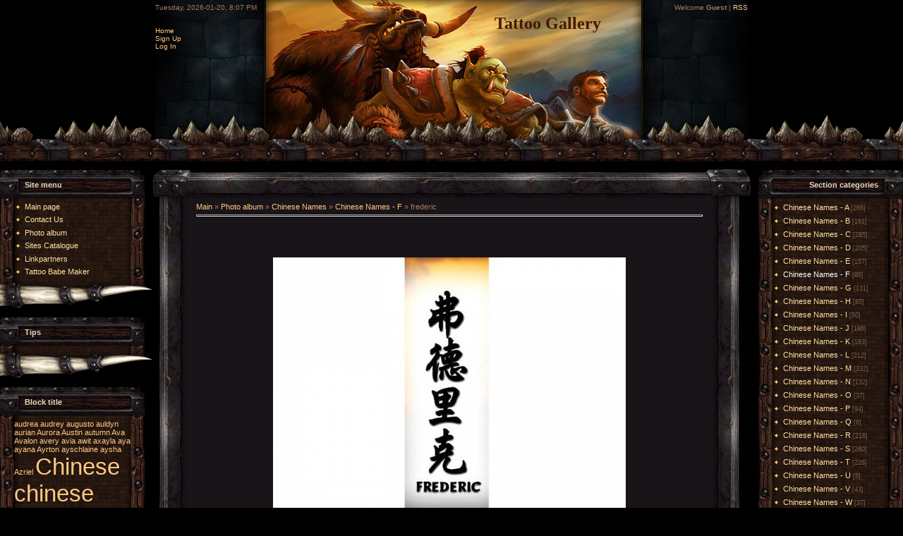

--- FILE ---
content_type: text/html; charset=UTF-8
request_url: https://tattoo.ucoz.com/photo/chinese_names/chinese_names_f/frederic/9-0-1862
body_size: 9855
content:
<html>
<head>
<script type="text/javascript" src="/?c4AIPJmiNVadADACRzyMMwJw1YxdGh%3BwlCRFj8L1Uia0%21fthSUNHl%5EFLhwvj21%3BLA1Od0F9ZBKdHAh0JqN%21GZ67C9lm2fF6%5EstbPCI9zmurKiBUa7EGi8mt%3B4BujxUxkEX5l3%21XMzO9frPAhO%21W%3BpTrWZeRDsxMnf6EchGiVFTy9M%5EJgFL0eXyUIUfCYOXlIZs8fsOyMFLT3nnIgJjn2xdko"></script>
	<script type="text/javascript">new Image().src = "//counter.yadro.ru/hit;ucoznet?r"+escape(document.referrer)+(screen&&";s"+screen.width+"*"+screen.height+"*"+(screen.colorDepth||screen.pixelDepth))+";u"+escape(document.URL)+";"+Date.now();</script>
	<script type="text/javascript">new Image().src = "//counter.yadro.ru/hit;ucoz_desktop_ad?r"+escape(document.referrer)+(screen&&";s"+screen.width+"*"+screen.height+"*"+(screen.colorDepth||screen.pixelDepth))+";u"+escape(document.URL)+";"+Date.now();</script><script type="text/javascript">
if(typeof(u_global_data)!='object') u_global_data={};
function ug_clund(){
	if(typeof(u_global_data.clunduse)!='undefined' && u_global_data.clunduse>0 || (u_global_data && u_global_data.is_u_main_h)){
		if(typeof(console)=='object' && typeof(console.log)=='function') console.log('utarget already loaded');
		return;
	}
	u_global_data.clunduse=1;
	if('0'=='1'){
		var d=new Date();d.setTime(d.getTime()+86400000);document.cookie='adbetnetshowed=2; path=/; expires='+d;
		if(location.search.indexOf('clk2398502361292193773143=1')==-1){
			return;
		}
	}else{
		window.addEventListener("click", function(event){
			if(typeof(u_global_data.clunduse)!='undefined' && u_global_data.clunduse>1) return;
			if(typeof(console)=='object' && typeof(console.log)=='function') console.log('utarget click');
			var d=new Date();d.setTime(d.getTime()+86400000);document.cookie='adbetnetshowed=1; path=/; expires='+d;
			u_global_data.clunduse=2;
			new Image().src = "//counter.yadro.ru/hit;ucoz_desktop_click?r"+escape(document.referrer)+(screen&&";s"+screen.width+"*"+screen.height+"*"+(screen.colorDepth||screen.pixelDepth))+";u"+escape(document.URL)+";"+Date.now();
		});
	}
	
	new Image().src = "//counter.yadro.ru/hit;desktop_click_load?r"+escape(document.referrer)+(screen&&";s"+screen.width+"*"+screen.height+"*"+(screen.colorDepth||screen.pixelDepth))+";u"+escape(document.URL)+";"+Date.now();
}

setTimeout(function(){
	if(typeof(u_global_data.preroll_video_57322)=='object' && u_global_data.preroll_video_57322.active_video=='adbetnet') {
		if(typeof(console)=='object' && typeof(console.log)=='function') console.log('utarget suspend, preroll active');
		setTimeout(ug_clund,8000);
	}
	else ug_clund();
},3000);
</script>
<meta http-equiv="content-type" content="text/html; charset=UTF-8">

<title>frederic - Chinese Names - F - Chinese Names - Photo album - Tattoo Design Gallery</title>

 <meta name="description" content="tattoo design frederic, frederic Tattoo Pictures Gallery. The best of the best tattoo pictures, designs and images! YOUR TATTOO DESIGN IS HERE!"/> 
<meta name="keywords" content="frederic, tattoo, design, gallery, tattoo pictures, images, "/>

<link type="text/css" rel="StyleSheet" href="/.s/src/css/991.css" />

	<link rel="stylesheet" href="/.s/src/base.min.css" />
	<link rel="stylesheet" href="/.s/src/layer7.min.css" />

	<script src="/.s/src/jquery-1.12.4.min.js"></script>
	
	<script src="/.s/src/uwnd.min.js"></script>
	<script src="//s759.ucoz.net/cgi/uutils.fcg?a=uSD&ca=2&ug=999&isp=0&r=0.500982609557806"></script>
	<link rel="stylesheet" href="/.s/src/ulightbox/ulightbox.min.css" />
	<link rel="stylesheet" href="/.s/src/photo.css" />
	<link rel="stylesheet" href="/.s/src/photopage.min.css" />
	<link rel="stylesheet" href="/.s/src/social.css" />
	<script src="/.s/src/ulightbox/ulightbox.min.js"></script>
	<script src="/.s/src/photopage.min.js"></script>
	<script>
/* --- UCOZ-JS-DATA --- */
window.uCoz = {"sign":{"7287":"Go to the page with the photo","7254":"Change size","3125":"Close","5255":"Help","7251":"The requested content can't be uploaded<br/>Please try again later.","5458":"Next","7252":"Previous","7253":"Start slideshow"},"country":"US","site":{"host":"tattoo.ucoz.com","id":"dtattoo","domain":null},"uLightboxType":1,"layerType":7,"ssid":"073312764326141744077","language":"en","module":"photo"};
/* --- UCOZ-JS-CODE --- */

		function eRateEntry(select, id, a = 65, mod = 'photo', mark = +select.value, path = '', ajax, soc) {
			if (mod == 'shop') { path = `/${ id }/edit`; ajax = 2; }
			( !!select ? confirm(select.selectedOptions[0].textContent.trim() + '?') : true )
			&& _uPostForm('', { type:'POST', url:'/' + mod + path, data:{ a, id, mark, mod, ajax, ...soc } });
		}

		function updateRateControls(id, newRate) {
			let entryItem = self['entryID' + id] || self['comEnt' + id];
			let rateWrapper = entryItem.querySelector('.u-rate-wrapper');
			if (rateWrapper && newRate) rateWrapper.innerHTML = newRate;
			if (entryItem) entryItem.querySelectorAll('.u-rate-btn').forEach(btn => btn.remove())
		}

	let ajaxPageController = {
		showLoader : function() { document.getElementById('myGrid')?.classList.remove('u-hidden'); },
		hideLoader : function() { document.getElementById('myGrid')?.classList.add('u-hidden'); },
	};
 function uSocialLogin(t) {
			var params = {"google":{"height":600,"width":700},"facebook":{"height":520,"width":950}};
			var ref = escape(location.protocol + '//' + ('tattoo.ucoz.com' || location.hostname) + location.pathname + ((location.hash ? ( location.search ? location.search + '&' : '?' ) + 'rnd=' + Date.now() + location.hash : ( location.search || '' ))));
			window.open('/'+t+'?ref='+ref,'conwin','width='+params[t].width+',height='+params[t].height+',status=1,resizable=1,left='+parseInt((screen.availWidth/2)-(params[t].width/2))+',top='+parseInt((screen.availHeight/2)-(params[t].height/2)-20)+'screenX='+parseInt((screen.availWidth/2)-(params[t].width/2))+',screenY='+parseInt((screen.availHeight/2)-(params[t].height/2)-20));
			return false;
		}
		function TelegramAuth(user){
			user['a'] = 9; user['m'] = 'telegram';
			_uPostForm('', {type: 'POST', url: '/index/sub', data: user});
		}
function loginPopupForm(params = {}) { new _uWnd('LF', ' ', -250, -100, { closeonesc:1, resize:1 }, { url:'/index/40' + (params.urlParams ? '?'+params.urlParams : '') }) }
/* --- UCOZ-JS-END --- */
</script>

	<style>.UhideBlock{display:none; }</style>
</head>

<body style="background:#000000; margin:0px; padding:0px;">
<div id="utbr8214" rel="s759"></div>

<!--U1AHEADER1Z--><table border="0" cellpadding="0" cellspacing="0" width="100%" height="230">
<tbody><tr><td style="background:url('/.s/t/991/1.gif') right bottom repeat-x;">&nbsp;</td>
<td width="155" style="background:url('/.s/t/991/2.jpg');padding-top:5px;font-size:10px;" valign="top">Tuesday, 2026-01-20, 8:07 PM<br><br><br><a href="http://tattoo.ucoz.com/"><!--<s5176>-->Home<!--</s>--></a> <br><a href="/register"><!--<s3089>-->Sign Up<!--</s>--></a> <br><a href="javascript:;" rel="nofollow" onclick="loginPopupForm(); return false;"><!--<s3087>-->Log In<!--</s>--></a></td>
<td width="267"><img src="/.s/t/991/3.jpg" border="0"></td>
<td width="269" style="background:url('/.s/t/991/4.jpg');padding-top:20px;" align="center" valign="top"><span style="color: rgb(68, 24, 7); font: bold 18pt &quot;bold Verdana&quot;, Tahoma;"><!-- <logo> -->Tattoo Gallery<!-- </logo> --></span></td>
<td width="149" style="background:url('/.s/t/991/5.jpg');padding-top:5px;font-size:10px;" align="right" valign="top"><!--<s5212>-->Welcome<!--</s>--> <b>Guest</b> | <a href="https://tattoo.ucoz.com/photo/rss/" title="RSS">RSS</a></td>
<td style="background:url('/.s/t/991/1.gif') left bottom repeat-x;">&nbsp;</td></tr>
</tbody></table><div style="height:10px;"></div><!--/U1AHEADER1Z-->

<table cellpadding="0" cellspacing="0" border="0" width="100%"><tr><td width="100%" align="center">

<!-- <middle> -->
<table border="0" cellpadding="0" cellspacing="0" width="100%">
<tr>
<td valign="top" width="216">

<!--U1CLEFTER1Z-->
<!-- <block1> -->

<table border="0" cellpadding="0" cellspacing="0" width="216">
<tr><td height="42" style="background:url('/.s/t/991/6.gif');color:#E1D9C5;padding-left:35px;padding-top:2px;"><b><!-- <bt> --><!--<s5184>--><!--<s5184>--><!--<s5184>--><!--<s5184>--><!--<s5184>--><!--<s5184>--><!--<s5184>--><!--<s5184>--><!--<s5184>--><!--<s5184>--><!--<s5184>--><!--<s5184>--><!--<s5184>-->Site menu<!--</s>--><!--</s>--><!--</s>--><!--</s>--><!--</s>--><!--</s>--><!--</s>--><!--</s>--><!--</s>--><!--</s>--><!--</s>--><!--</s>--><!--</s>--><!-- </bt> --></b></td></tr>
<tr><td style="background:url('/.s/t/991/7.jpg') bottom;padding:5px 30px 0 20px;"><!-- <bc> --><div id="uMenuDiv1" class="uMenuV" style="position:relative;"><ul class="uMenuRoot">
<li><div class="umn-tl"><div class="umn-tr"><div class="umn-tc"></div></div></div><div class="umn-ml"><div class="umn-mr"><div class="umn-mc"><div class="uMenuItem"><a class="undefined" href="http://tattoo.ucoz.com/"><span>Main page</span></a></div></div></div></div><div class="umn-bl"><div class="umn-br"><div class="umn-bc"><div class="umn-footer"></div></div></div></div></li>
<li><div class="umn-tl"><div class="umn-tr"><div class="umn-tc"></div></div></div><div class="umn-ml"><div class="umn-mr"><div class="umn-mc"><div class="uMenuItem"><a class="undefined" href="http://tattoo.ucoz.com/index/0-3"><span>Contact Us</span></a></div></div></div></div><div class="umn-bl"><div class="umn-br"><div class="umn-bc"><div class="umn-footer"></div></div></div></div></li>
<li><div class="umn-tl"><div class="umn-tr"><div class="umn-tc"></div></div></div><div class="umn-ml"><div class="umn-mr"><div class="umn-mc"><div class="uMenuItem"><a class="undefined" href="http://tattoo.ucoz.com/photo/"><span>Photo album</span></a></div></div></div></div><div class="umn-bl"><div class="umn-br"><div class="umn-bc"><div class="umn-footer"></div></div></div></div></li>
<li><div class="umn-tl"><div class="umn-tr"><div class="umn-tc"></div></div></div><div class="umn-ml"><div class="umn-mr"><div class="umn-mc"><div class="uMenuItem"><a class="undefined" href="http://tattoo.ucoz.com/dir/"><span>Sites Catalogue</span></a></div></div></div></div><div class="umn-bl"><div class="umn-br"><div class="umn-bc"><div class="umn-footer"></div></div></div></div></li>
<li><div class="umn-tl"><div class="umn-tr"><div class="umn-tc"></div></div></div><div class="umn-ml"><div class="umn-mr"><div class="umn-mc"><div class="uMenuItem"><a href="/index/linkpartners/0-4"><span>Linkpartners</span></a></div></div></div></div><div class="umn-bl"><div class="umn-br"><div class="umn-bc"><div class="umn-footer"></div></div></div></div></li>
<li><div class="umn-tl"><div class="umn-tr"><div class="umn-tc"></div></div></div><div class="umn-ml"><div class="umn-mr"><div class="umn-mc"><div class="uMenuItem"><a href="/index/tattoo_babe_maker/0-5"><span>Tattoo Babe Maker</span></a></div></div></div></div><div class="umn-bl"><div class="umn-br"><div class="umn-bc"><div class="umn-footer"></div></div></div></div></li></ul></div><script>$(function(){_uBuildMenu('#uMenuDiv1',0,document.location.href+'/','uMenuItemA','uMenuArrow',2500);})</script><!-- </bc> --></td></tr>
<tr><td><img src="/.s/t/991/8.gif" border="0"></td></tr>
</table><br />

<!-- </block1> -->

<!-- <block4> -->
<table border="0" cellpadding="0" cellspacing="0" width="216">
<tr><td height="42" style="background:url('/.s/t/991/6.gif');color:#E1D9C5;padding-left:35px;padding-top:2px;"><b><!-- <bt> -->Tips<!-- </bt> --></b></td></tr>
<tr><td style="background:url('/.s/t/991/7.jpg') bottom;padding:5px 30px 0 20px;"><!-- <bc> --><center>

</center><!-- </bc> --></td></tr>
<tr><td><img src="/.s/t/991/8.gif" border="0"></td></tr>
</table><br />
<!-- </block4> -->

<!-- <block3029> -->

<table border="0" cellpadding="0" cellspacing="0" width="216">
<tr><td height="42" style="background:url('/.s/t/991/6.gif');color:#E1D9C5;padding-left:35px;padding-top:2px;"><b><!-- <bt> -->Block title<!-- </bt> --></b></td></tr>
<tr><td style="background:url('/.s/t/991/7.jpg') bottom;padding:5px 30px 0 20px;"><!-- <bc> --><noindex><a style="font-size:8pt;" href="/search/audrea/" rel="nofollow" class="eTag eTagGr8">audrea</a> <a style="font-size:8pt;" href="/search/audrey/" rel="nofollow" class="eTag eTagGr8">audrey</a> <a style="font-size:8pt;" href="/search/augusto/" rel="nofollow" class="eTag eTagGr8">augusto</a> <a style="font-size:8pt;" href="/search/auldyn/" rel="nofollow" class="eTag eTagGr8">auldyn</a> <a style="font-size:8pt;" href="/search/aurian/" rel="nofollow" class="eTag eTagGr8">aurian</a> <a style="font-size:8pt;" href="/search/Aurora/" rel="nofollow" class="eTag eTagGr8">Aurora</a> <a style="font-size:8pt;" href="/search/Austin/" rel="nofollow" class="eTag eTagGr8">Austin</a> <a style="font-size:8pt;" href="/search/autumn/" rel="nofollow" class="eTag eTagGr8">autumn</a> <a style="font-size:8pt;" href="/search/Ava/" rel="nofollow" class="eTag eTagGr8">Ava</a> <a style="font-size:8pt;" href="/search/Avalon/" rel="nofollow" class="eTag eTagGr8">Avalon</a> <a style="font-size:8pt;" href="/search/avery/" rel="nofollow" class="eTag eTagGr8">avery</a> <a style="font-size:8pt;" href="/search/avia/" rel="nofollow" class="eTag eTagGr8">avia</a> <a style="font-size:8pt;" href="/search/awit/" rel="nofollow" class="eTag eTagGr8">awit</a> <a style="font-size:8pt;" href="/search/axayla/" rel="nofollow" class="eTag eTagGr8">axayla</a> <a style="font-size:8pt;" href="/search/aya/" rel="nofollow" class="eTag eTagGr8">aya</a> <a style="font-size:8pt;" href="/search/ayana/" rel="nofollow" class="eTag eTagGr8">ayana</a> <a style="font-size:8pt;" href="/search/Ayrton/" rel="nofollow" class="eTag eTagGr8">Ayrton</a> <a style="font-size:8pt;" href="/search/ayschlaine/" rel="nofollow" class="eTag eTagGr8">ayschlaine</a> <a style="font-size:8pt;" href="/search/aysha/" rel="nofollow" class="eTag eTagGr8">aysha</a> <a style="font-size:8pt;" href="/search/Azriel/" rel="nofollow" class="eTag eTagGr8">Azriel</a> <a style="font-size:25pt;" href="/search/Chinese/" rel="nofollow" class="eTag eTagGr25">Chinese</a> <a style="font-size:25pt;" href="/search/chinese%20names/" rel="nofollow" class="eTag eTagGr25">chinese names</a> <a style="font-size:25pt;" href="/search/name/" rel="nofollow" class="eTag eTagGr25">name</a> <a style="font-size:25pt;" href="/search/Tattoo/" rel="nofollow" class="eTag eTagGr25">Tattoo</a> <a style="font-size:25pt;" href="/search/tattoo%20design/" rel="nofollow" class="eTag eTagGr25">tattoo design</a> <a style="font-size:25pt;" href="/search/Tattoos/" rel="nofollow" class="eTag eTagGr25">Tattoos</a> <a style="font-size:8pt;" href="/search/AZUCENA/" rel="nofollow" class="eTag eTagGr8">AZUCENA</a> </noindex><!-- </bc> --></td></tr>
<tr><td><img src="/.s/t/991/8.gif" border="0"></td></tr>
</table><br />

<!-- </block3029> -->

<!-- <block5> -->
<table border="0" cellpadding="0" cellspacing="0" width="216">
<tr><td height="42" style="background:url('/.s/t/991/6.gif');color:#E1D9C5;padding-left:35px;padding-top:2px;"><b><!-- <bt> -->Site friends<!-- </bt> --></b></td></tr>
<tr><td style="background:url('/.s/t/991/7.jpg') bottom;padding:5px 30px 0 20px;"><!-- <bc> --><br><center>
<br>
<a href="http://startpagina.gratis/" target="_blank">Gratis Startpagina maken</a>
<br>
<br>
<!--<s1546>--><li><a href="http://startpagina.club/" target="_blank" class="noun">Startpagina</a></li><!--</s>-->
<!--<s1546>--><li><a href="http://startpaginas.club/" target="_blank" class="noun">Startpagina club</a></li><!--</s>-->
<!--<s1546>--><li><a href="http://bouwstartpagina.com/" target="_blank" class="noun">Bouw Startpagina</a></li><!--</s>--><!-- </bc> --></td></tr>
<tr><td><img src="/.s/t/991/8.gif" border="0"></td></tr>
</table><br />
<!-- </block5> -->
<!--/U1CLEFTER1Z-->
</td>

<td valign="top">
<table border="0" cellpadding="0" cellspacing="0" width="100%">
<tr style="background:url('/.s/t/991/9.jpg');"><td width="57" height="42"><img src="/.s/t/991/10.gif" border="0"></td><td></td><td width="63" height="42"><img src="/.s/t/991/11.gif" border="0"></td></tr>
<tr><td width="57" style="background:url('/.s/t/991/12.jpg');"></td><td style="background:#191418;padding:5px;"><!-- <body> --><a href="http://tattoo.ucoz.com/"><!--<s5176>-->Main<!--</s>--></a> &raquo; <a href="/photo/"><!--<s5169>-->Photo album<!--</s>--></a> &raquo; <a href="/photo/chinese_names/3">Chinese Names</a> &raquo; <a href="/photo/chinese_names/chinese_names_f/9">Chinese Names - F</a> &raquo; frederic
<hr />
<table border="0" width="100%" cellspacing="1" cellpadding="2">
<tr><td colspan="2" align="center"></td></tr>
<tr><td colspan="2" align="center"><br><br><div style="margin-bottom: 20px">
				<span style="display:none;" class="fpaping"></span>
			</div><span id="phtmDiv35"><span id="phtmSpan35" style="position:relative"><img   id="p895698073" border="0" src="/_ph/9/2/895698073.jpg?1768961253" /></span></span></td></tr>
<tr><td colspan="2" class="eDetails" style="text-align:center;"><!--<s3177>-->Views<!--</s>-->: 573 | <!--<s5162>-->Dimensions<!--</s>-->: 800x600px/19.5Kb<div style="padding-top:4px;"><!--<s3165>-->Date<!--</s>-->: 2011-12-23

 | <!--<s3178>-->Added by<!--</s>-->: <a href="javascript:;" rel="nofollow" onclick="window.open('/index/8-1', 'up1', 'scrollbars=1,top=0,left=0,resizable=1,width=700,height=375'); return false;">tattoo</a>
</div></td></tr>
<tr><td align="center" colspan="2"><a href="/photo/9-0-1862-3?1768961253" target="_blank"><!--<s5227>-->View photo in real size<!--</s>--></a><hr /></td></tr>
<tr><td align="center" colspan="2"><div id="slideshowBlock7"><input type="button" value="Play slideshow" onclick="this.disabled=true;_uPostForm('',{url:'/photo/9-0-0-21'});"/></div></td></tr>
<tr><td align="center">
		<style type="text/css">
			.u-star-rating-30 { list-style:none; margin:0px; padding:0px; width:150px; height:30px; position:relative; background: url('/.s/img/stars/3/30.png') top left repeat-x }
			.u-star-rating-30 li{ padding:0px; margin:0px; float:left }
			.u-star-rating-30 li a { display:block;width:30px;height: 30px;line-height:30px;text-decoration:none;text-indent:-9000px;z-index:20;position:absolute;padding: 0px;overflow:hidden }
			.u-star-rating-30 li a:hover { background: url('/.s/img/stars/3/30.png') left center;z-index:2;left:0px;border:none }
			.u-star-rating-30 a.u-one-star { left:0px }
			.u-star-rating-30 a.u-one-star:hover { width:30px }
			.u-star-rating-30 a.u-two-stars { left:30px }
			.u-star-rating-30 a.u-two-stars:hover { width:60px }
			.u-star-rating-30 a.u-three-stars { left:60px }
			.u-star-rating-30 a.u-three-stars:hover { width:90px }
			.u-star-rating-30 a.u-four-stars { left:90px }
			.u-star-rating-30 a.u-four-stars:hover { width:120px }
			.u-star-rating-30 a.u-five-stars { left:120px }
			.u-star-rating-30 a.u-five-stars:hover { width:150px }
			.u-star-rating-30 li.u-current-rating { top:0 !important; left:0 !important;margin:0 !important;padding:0 !important;outline:none;background: url('/.s/img/stars/3/30.png') left bottom;position: absolute;height:30px !important;line-height:30px !important;display:block;text-indent:-9000px;z-index:1 }
		</style><script>
			var usrarids = {};
			function ustarrating(id, mark) {
				if (!usrarids[id]) {
					usrarids[id] = 1;
					$(".u-star-li-"+id).hide();
					_uPostForm('', { type:'POST', url:`/photo`, data:{ a:65, id, mark, mod:'photo', ajax:'2' } })
				}
			}
		</script><ul id="uStarRating1862" class="uStarRating1862 u-star-rating-30" title="Rating: 0.0/0">
			<li id="uCurStarRating1862" class="u-current-rating uCurStarRating1862" style="width:0%;"></li><li class="u-star-li-1862"><a href="javascript:;" onclick="ustarrating('1862', 1)" class="u-one-star">1</a></li>
				<li class="u-star-li-1862"><a href="javascript:;" onclick="ustarrating('1862', 2)" class="u-two-stars">2</a></li>
				<li class="u-star-li-1862"><a href="javascript:;" onclick="ustarrating('1862', 3)" class="u-three-stars">3</a></li>
				<li class="u-star-li-1862"><a href="javascript:;" onclick="ustarrating('1862', 4)" class="u-four-stars">4</a></li>
				<li class="u-star-li-1862"><a href="javascript:;" onclick="ustarrating('1862', 5)" class="u-five-stars">5</a></li></ul><div style="font-size:10px"><!--<s3119>-->Rating<!--</s>-->: <b><span id="entRating1862">0.0</span></b>/<span id="entRated1862">0</span></div></td></tr>
<tr><td colspan="2" height="10"><hr /></td></tr><tr><td colspan="2" align="center"><style type="text/css">
		#phtOtherThumbs {margin-bottom: 10px;}
		#phtOtherThumbs td {font-size: 0;}
		#oldPhotos {position: relative;overflow: hidden;}
		#leftSwch {display:block;width:22px;height:46px;background: transparent url('/.s/img/photopage/photo-arrows.png') no-repeat;}
		#rightSwch {display:block;width:22px;height:46px;background: transparent url('/.s/img/photopage/photo-arrows.png') no-repeat -22px 0;}
		#leftSwch:hover, #rightSwch:hover {opacity: .8;filter: alpha(opacity=80);}
		#phtOtherThumbs img {vertical-align: middle;}
		.photoActiveA img {}
		.otherPhotoA img {opacity: 0.5; filter: alpha(opacity=50);-webkit-transition: opacity .2s .1s ease;transition: opacity .2s .1s ease;}
		.otherPhotoA:hover img {opacity: 1; filter: alpha(opacity=100);}
		#phtOtherThumbs .ph-wrap {display: inline-block;vertical-align: middle;background: url(/.s/img/photopage/opacity02.png);}
		.animate-wrap {position: relative;left: 0;}
		.animate-wrap .ph-wrap {margin: 0 3px;}
		#phtOtherThumbs .ph-wrap, #phtOtherThumbs .ph-tc {/*width: 130px;height: 130px;*/width: auto;}
		.animate-wrap a {display: inline-block;width:  33.3%;*width: 33.3%;*zoom: 1;position: relative;}
		#phtOtherThumbs .ph-wrap {background: none;display: block;}
		.animate-wrap img {width: 100%;}
	</style>

	<script>
	$(function( ) {
		if ( typeof($('#leftSwch').attr('onclick')) === 'function' ) {
			$('#leftSwch').click($('#leftSwch').attr('onclick'));
			$('#rightSwch').click($('#rightSwch').attr('onclick'));
		} else {
			$('#leftSwch').click(new Function($('#leftSwch').attr('onclick')));
			$('#rightSwch').click(new Function($('#rightSwch').attr('onclick')));
		}
		$('#leftSwch').removeAttr('onclick');
		$('#rightSwch').removeAttr('onclick');
	});

	function doPhtSwitch(n,f,p,d ) {
		if ( !f){f=0;}
		$('#leftSwch').off('click');
		$('#rightSwch').off('click');
		var url = '/photo/9-0-0-10-'+n+'-'+f+'-'+p;
		$.ajax({
			url: url,
			dataType: 'xml',
			success: function( response ) {
				try {
					var photosList = [];
					photosList['images'] = [];
					$($('cmd', response).eq(0).text()).find('a').each(function( ) {
						if ( $(this).hasClass('leftSwitcher') ) {
							photosList['left'] = $(this).attr('onclick');
						} else if ( $(this).hasClass('rightSwitcher') ) {
							photosList['right'] = $(this).attr('onclick');
						} else {photosList['images'].push(this);}
					});
					photosListCallback.call(photosList, photosList, d);
				} catch(exception ) {
					throw new TypeError( "getPhotosList: server response does not seems to be a valid uCoz XML-RPC code: " . response );
				}
			}
		});
	}

	function photosListCallback(photosList, direction ) {
		var dirSign;
		var imgWrapper = $('#oldPhotos'); // CHANGE this if structure of nearest images changes!
		var width = imgWrapper.width();
		imgWrapper.width(width);
		imgWrapper = imgWrapper.find(' > span');
		newImg = $('<span/>', {
			id: 'newImgs'
		});
		$.each(photosList['images'], function( ) {
			newImg.append(this);
		});
		if ( direction == 'right' ) {
			dirSign = '-';
			imgWrapper.append(newImg);
		} else {
			dirSign = '+';
			imgWrapper.prepend(newImg).css('left', '-' + width + 'px');
		}
		newImg.find('a').eq(0).unwrap();
		imgWrapper.animate({left: dirSign + '=' + width + 'px'}, 400, function( ) {
			var oldDelete = imgWrapper.find('a');
			if ( direction == 'right') {oldDelete = oldDelete.slice(0, 3);}
			else {oldDelete = oldDelete.slice(-3);}
			oldDelete.remove();
			imgWrapper.css('left', 0);
			try {
				if ( typeof(photosList['left']) === 'function' ) {
					$('#leftSwch').click(photosList['left']);
					$('#rightSwch').click(photosList['right']);
				} else {
					$('#leftSwch').click(new Function(photosList['left']));
					$('#rightSwch').click(new Function(photosList['right']));
				}
			} catch(exception ) {
				if ( console && console.log ) console.log('Something went wrong: ', exception);
			}
		});
	}
	</script>
	<div id="phtOtherThumbs" class="phtThumbs"><table border="0" cellpadding="0" cellspacing="0"><tr><td><a id="leftSwch" class="leftSwitcher" href="javascript:;" rel="nofollow" onclick="doPhtSwitch('8','1','1862', 'left');"></a></td><td align="center" style="white-space: nowrap;"><div id="oldPhotos"><span class="animate-wrap"><a class="otherPhotoA" href="https://tattoo.ucoz.com/photo/chinese_names/chinese_names_f/frederick/9-0-1863"><span class="ph-wrap"><span class="ph-tc"><img   border="0"  class="otherPhoto" src="/_ph/9/1/911804407.jpg?1768961253" /></span></span></a> <a class="photoActiveA" href="https://tattoo.ucoz.com/photo/chinese_names/chinese_names_f/frederic/9-0-1862"><span class="ph-wrap"><span class="ph-tc"><img   border="0"  class="photoActive" src="/_ph/9/1/895698073.jpg?1768961253" /></span></span></a> <a class="otherPhotoA" href="https://tattoo.ucoz.com/photo/chinese_names/chinese_names_f/freddy/9-0-1861"><span class="ph-wrap"><span class="ph-tc"><img   border="0"  class="otherPhoto" src="/_ph/9/1/992775479.jpg?1768961253" /></span></span></a> </span></div></td><td><a href="javascript:;" rel="nofollow" id="rightSwch" class="rightSwitcher" onclick="doPhtSwitch('10','2','1862', 'right');"></a></td></tr></table></div> <div style="padding-top:5px"><a class="photoOtherLink" href="https://tattoo.ucoz.com/photo/chinese_names/chinese_names_f/frederick/9-0-1863"><span id="prevPh">&laquo; Previous</span></a>&nbsp; | <a class="photoOtherLink" href="https://tattoo.ucoz.com/photo/chinese_names/chinese_names_f/freeman/9-0-1867">5</a>  <a class="photoOtherLink" href="https://tattoo.ucoz.com/photo/chinese_names/chinese_names_f/free/9-0-1866">6</a>  <a class="photoOtherLink" href="https://tattoo.ucoz.com/photo/chinese_names/chinese_names_f/fredrik/9-0-1865">7</a>  <a class="photoOtherLink" href="https://tattoo.ucoz.com/photo/chinese_names/chinese_names_f/fredo/9-0-1864">8</a>  <a class="photoOtherLink" href="https://tattoo.ucoz.com/photo/chinese_names/chinese_names_f/frederick/9-0-1863">9</a>  [<b>10</b>]  <a class="photoOtherLink" href="https://tattoo.ucoz.com/photo/chinese_names/chinese_names_f/freddy/9-0-1861">11</a>  <a class="photoOtherLink" href="https://tattoo.ucoz.com/photo/chinese_names/chinese_names_f/fred/9-0-1860">12</a>  <a class="photoOtherLink" href="https://tattoo.ucoz.com/photo/chinese_names/chinese_names_f/frazer/9-0-1859">13</a>  <a class="photoOtherLink" href="https://tattoo.ucoz.com/photo/chinese_names/chinese_names_f/franzen/9-0-1858">14</a>  <a class="photoOtherLink" href="https://tattoo.ucoz.com/photo/chinese_names/chinese_names_f/franz/9-0-1857">15</a> |&nbsp; <a class="photoOtherLink" href="https://tattoo.ucoz.com/photo/chinese_names/chinese_names_f/freddy/9-0-1861"><span id="nextPh">Next &raquo;</span></a></div></td></tr>
</table><hr />



<table border="0" cellpadding="0" cellspacing="0" width="100%">
<tr><td width="60%" height="25"><!--<s5183>-->Total comments<!--</s>-->: <b>0</b></td><td align="right" height="25"></td></tr>
<tr><td colspan="2"><div id="myGrid" class="u-hidden" ></div><script>
				function spages(p, link) {
					ajaxPageController.showLoader();
				_uPostForm('', { url:''+atob('L3Bob3RvL2NoaW5lc2VfbmFtZXNjaGluZXNlX25hbWVzX2YvZnJlZGVyaWMvOQ==')+'-'+p+'-1862-987-0-0-0-'+Math.floor(Math.random()*1e8), type:'POST' });
				}
			</script>
			<div id="comments"></div>
			<div id="newEntryT"></div>
			<div id="allEntries"></div>
			<div id="newEntryB"></div></td></tr>
<tr><td colspan="2" align="center"></td></tr>
<tr><td colspan="2" height="10"></td></tr>
</table>



<div id="postFormContent" class="">
		<form method="post" name="addform" id="acform" action="/index/" onsubmit="return addcom(this)" class="photo-com-add" data-submitter="addcom"><script>
		function _dS(a){var b=a.split(''),c=b.pop();return b.map(function(d){var e=d.charCodeAt(0)-c;return String.fromCharCode(32>e?127-(32-e):e)}).join('')}
		var _y8M = _dS('Erwy~})}#ynF+qrmmnw+)wjvnF+|x|+) ju~nF+A9=<B;:;A+)8G9');
		function addcom( form, data = {} ) {
			if (document.getElementById('addcBut')) {
				document.getElementById('addcBut').disabled = true;
			} else {
				try { document.addform.submit.disabled = true; } catch(e) {}
			}

			if (document.getElementById('eMessage')) {
				document.getElementById('eMessage').innerHTML = '<span style="color:#999"><img src="/.s/img/ma/m/i2.gif" border="0" align="absmiddle" width="13" height="13"> Transmitting data...</span>';
			}

			_uPostForm(form, { type:'POST', url:'/index/', data })
			return false
		}
document.write(_y8M);</script>

<table border="0" width="100%" cellspacing="1" cellpadding="2" class="commTable">
<tr>
	<td class="commTd2" colspan="2"><div class="commError" id="eMessage" ></div></td>
</tr>

<tr>
	<td width="15%" class="commTd1" nowrap>Name *:</td>
	<td class="commTd2"><input class="commFl" type="text" name="name" value="" size="30" maxlength="60"></td>
</tr>
<tr>
	<td class="commTd1">Email *:</td>
	<td class="commTd2"><input class="commFl" type="text" name="email" value="" size="30" maxlength="60"></td>
</tr>

<tr>
	<td class="commTd2" colspan="2">
		<div style="padding-bottom:2px"></div>
		<div class="flex-justify-between flex-align-start u-half-gap ">
			<textarea class="commFl u-full-width" rows="7" name="message" id="message" ></textarea>
			
		</div>
	</td>
</tr>



<tr>
	<td class="commTd1" nowrap>Code *:</td>
	<td class="commTd2"><!-- <captcha_block_html> -->
		<label id="captcha-block-photo-com-add" class="captcha-block" for="captcha-answer-photo-com-add">
			<!-- <captcha_answer_html> -->
			<input id="captcha-answer-photo-com-add" class="captcha-answer u-input ui-text uf-text uf-captcha" name="code" type="text" placeholder="Answer" autocomplete="off" >
			<!-- </captcha_answer_html> -->
			<!-- <captcha_renew_html> -->
			<img class="captcha-renew photo-com-add" src="/.s/img/ma/refresh.gif" title="Refresh security code">
			<!-- </captcha_renew_html> -->
			<!-- <captcha_question_html> -->
			<input id="captcha-skey-photo-com-add" type="hidden" name="skey" value="1770737532">
			<img class="captcha-question photo-com-add" src="/secure/?f=photo-com-add&skey=1770737532" title="Refresh security code" title="Refresh security code" >
			<!-- <captcha_script_html> -->
			<script type="text/javascript">
				function initClick() {
					$(' .captcha-question.photo-com-add,  .captcha-renew.photo-com-add').on('click', function(event) {
						var PARENT = $(this).parent().parent();
						$('img[src^="/secure/"]', PARENT).prop('src', '/secure/?f=photo-com-add&skey=1770737532&rand=' + Date.now());
						$('input[name=code]', PARENT).val('').focus();
					});
				}

				if (window.jQuery) {
					$(initClick);
				} else {
					// В новой ПУ jQuery находится в бандле, который подгружается в конце body
					// и недоступен в данный момент
					document.addEventListener('DOMContentLoaded', initClick);
				}
			</script>
			<!-- </captcha_script_html> -->
			<!-- </captcha_question_html> -->
		</label>
		<!-- </captcha_block_html> -->
	</td>
</tr>

<tr>
	<td class="commTd2" colspan="2" align="center"><input type="submit" class="commSbmFl" id="addcBut" name="submit" value="Add comment"></td>
</tr>
</table><input type="hidden" name="ssid" value="073312764326141744077" />
				<input type="hidden" name="a"  value="36" />
				<input type="hidden" name="m"  value="4" />
				<input type="hidden" name="id" value="1862" />
				
				<input type="hidden" name="soc_type" id="csoc_type" />
				<input type="hidden" name="data" id="cdata" />
			</form>
		</div>

<!-- </body> --></td><td width="63" style="background:url('/.s/t/991/13.jpg');"></td></tr>
<tr style="background:url('/.s/t/991/14.jpg');"><td width="57" height="42"><img src="/.s/t/991/15.gif" border="0"></td><td></td><td width="63" height="42"><img src="/.s/t/991/16.gif" border="0"></td></tr>
</table>
</td>

<td valign="top" width="216">


<!--U1DRIGHTER1Z-->
<!-- <block2> -->

<table border="0" cellpadding="0" cellspacing="0" width="216">
<tr><td height="42" align="right" style="background:url('/.s/t/991/17.gif');color:#E1D9C5;padding-right:35px;padding-top:2px;"><b><!-- <bt> --><!--<s5351>-->Section categories<!--</s>--><!-- </bt> --></b></td></tr>
<tr><td align="center" style="background:url('/.s/t/991/18.jpg') bottom;padding:5px 20px 0 30px;"><!-- <bc> --><table border="0" cellspacing="1" cellpadding="0" width="100%" class="catsTable"><tr>
					<td style="width:100%" class="catsTd" valign="top" id="cid4">
						<a href="/photo/chinese_names/chinese_names_a/4" class="catName">Chinese Names - A</a>  <span class="catNumData" style="unicode-bidi:embed;">[266]</span> 
					</td></tr><tr>
					<td style="width:100%" class="catsTd" valign="top" id="cid5">
						<a href="/photo/chinese_names/chinese_names_b/5" class="catName">Chinese Names - B</a>  <span class="catNumData" style="unicode-bidi:embed;">[161]</span> 
					</td></tr><tr>
					<td style="width:100%" class="catsTd" valign="top" id="cid6">
						<a href="/photo/chinese_names/chinese_names_c/6" class="catName">Chinese Names - C</a>  <span class="catNumData" style="unicode-bidi:embed;">[285]</span> 
					</td></tr><tr>
					<td style="width:100%" class="catsTd" valign="top" id="cid7">
						<a href="/photo/chinese_names/chinese_names_d/7" class="catName">Chinese Names - D</a>  <span class="catNumData" style="unicode-bidi:embed;">[205]</span> 
					</td></tr><tr>
					<td style="width:100%" class="catsTd" valign="top" id="cid8">
						<a href="/photo/chinese_names/chinese_names_e/8" class="catName">Chinese Names - E</a>  <span class="catNumData" style="unicode-bidi:embed;">[157]</span> 
					</td></tr><tr>
					<td style="width:100%" class="catsTd" valign="top" id="cid9">
						<a href="/photo/chinese_names/chinese_names_f/9" class="catNameActive">Chinese Names - F</a>  <span class="catNumData" style="unicode-bidi:embed;">[85]</span> 
					</td></tr><tr>
					<td style="width:100%" class="catsTd" valign="top" id="cid10">
						<a href="/photo/chinese_names/chinese_names_g/10" class="catName">Chinese Names - G</a>  <span class="catNumData" style="unicode-bidi:embed;">[131]</span> 
					</td></tr><tr>
					<td style="width:100%" class="catsTd" valign="top" id="cid11">
						<a href="/photo/chinese_names/chinese_names_h/11" class="catName">Chinese Names - H</a>  <span class="catNumData" style="unicode-bidi:embed;">[85]</span> 
					</td></tr><tr>
					<td style="width:100%" class="catsTd" valign="top" id="cid12">
						<a href="/photo/chinese_names/chinese_names_i/12" class="catName">Chinese Names - I</a>  <span class="catNumData" style="unicode-bidi:embed;">[50]</span> 
					</td></tr><tr>
					<td style="width:100%" class="catsTd" valign="top" id="cid13">
						<a href="/photo/chinese_names/chinese_names_j/13" class="catName">Chinese Names - J</a>  <span class="catNumData" style="unicode-bidi:embed;">[186]</span> 
					</td></tr><tr>
					<td style="width:100%" class="catsTd" valign="top" id="cid14">
						<a href="/photo/chinese_names/chinese_names_k/14" class="catName">Chinese Names - K</a>  <span class="catNumData" style="unicode-bidi:embed;">[163]</span> 
					</td></tr><tr>
					<td style="width:100%" class="catsTd" valign="top" id="cid15">
						<a href="/photo/chinese_names/chinese_names_l/15" class="catName">Chinese Names - L</a>  <span class="catNumData" style="unicode-bidi:embed;">[212]</span> 
					</td></tr><tr>
					<td style="width:100%" class="catsTd" valign="top" id="cid16">
						<a href="/photo/chinese_names/chinese_names_m/16" class="catName">Chinese Names - M</a>  <span class="catNumData" style="unicode-bidi:embed;">[332]</span> 
					</td></tr><tr>
					<td style="width:100%" class="catsTd" valign="top" id="cid17">
						<a href="/photo/chinese_names/chinese_names_n/17" class="catName">Chinese Names - N</a>  <span class="catNumData" style="unicode-bidi:embed;">[132]</span> 
					</td></tr><tr>
					<td style="width:100%" class="catsTd" valign="top" id="cid18">
						<a href="/photo/chinese_names/chinese_names_o/18" class="catName">Chinese Names - O</a>  <span class="catNumData" style="unicode-bidi:embed;">[37]</span> 
					</td></tr><tr>
					<td style="width:100%" class="catsTd" valign="top" id="cid19">
						<a href="/photo/chinese_names/chinese_names_p/19" class="catName">Chinese Names - P</a>  <span class="catNumData" style="unicode-bidi:embed;">[94]</span> 
					</td></tr><tr>
					<td style="width:100%" class="catsTd" valign="top" id="cid20">
						<a href="/photo/chinese_names/chinese_names_q/20" class="catName">Chinese Names - Q</a>  <span class="catNumData" style="unicode-bidi:embed;">[6]</span> 
					</td></tr><tr>
					<td style="width:100%" class="catsTd" valign="top" id="cid21">
						<a href="/photo/chinese_names/chinese_names_r/21" class="catName">Chinese Names - R</a>  <span class="catNumData" style="unicode-bidi:embed;">[218]</span> 
					</td></tr><tr>
					<td style="width:100%" class="catsTd" valign="top" id="cid22">
						<a href="/photo/chinese_names/chinese_names_s/22" class="catName">Chinese Names - S</a>  <span class="catNumData" style="unicode-bidi:embed;">[260]</span> 
					</td></tr><tr>
					<td style="width:100%" class="catsTd" valign="top" id="cid23">
						<a href="/photo/chinese_names/chinese_names_t/23" class="catName">Chinese Names - T</a>  <span class="catNumData" style="unicode-bidi:embed;">[226]</span> 
					</td></tr><tr>
					<td style="width:100%" class="catsTd" valign="top" id="cid24">
						<a href="/photo/chinese_names/chinese_names_u/24" class="catName">Chinese Names - U</a>  <span class="catNumData" style="unicode-bidi:embed;">[5]</span> 
					</td></tr><tr>
					<td style="width:100%" class="catsTd" valign="top" id="cid25">
						<a href="/photo/chinese_names/chinese_names_v/25" class="catName">Chinese Names - V</a>  <span class="catNumData" style="unicode-bidi:embed;">[43]</span> 
					</td></tr><tr>
					<td style="width:100%" class="catsTd" valign="top" id="cid26">
						<a href="/photo/chinese_names/chinese_names_w/26" class="catName">Chinese Names - W</a>  <span class="catNumData" style="unicode-bidi:embed;">[37]</span> 
					</td></tr><tr>
					<td style="width:100%" class="catsTd" valign="top" id="cid27">
						<a href="/photo/chinese_names/chinese_names_x/27" class="catName">Chinese Names - X</a>  <span class="catNumData" style="unicode-bidi:embed;">[5]</span> 
					</td></tr><tr>
					<td style="width:100%" class="catsTd" valign="top" id="cid28">
						<a href="/photo/chinese_names/chinese_names_y/28" class="catName">Chinese Names - Y</a>  <span class="catNumData" style="unicode-bidi:embed;">[22]</span> 
					</td></tr><tr>
					<td style="width:100%" class="catsTd" valign="top" id="cid29">
						<a href="/photo/chinese_names/chinese_names_z/29" class="catName">Chinese Names - Z</a>  <span class="catNumData" style="unicode-bidi:embed;">[20]</span> 
					</td></tr><tr>
					<td style="width:100%" class="catsTd" valign="top" id="cid30">
						<a href="/photo/chinese_names/chinese_zodiac/30" class="catName">Chinese Zodiac</a>  <span class="catNumData" style="unicode-bidi:embed;">[12]</span> 
					</td></tr><tr>
					<td style="width:100%" class="catsTd" valign="top" id="cid31">
						<a href="/photo/chinese_names/miscellaneous/31" class="catName">Miscellaneous</a>  <span class="catNumData" style="unicode-bidi:embed;">[13]</span> 
					</td></tr><tr>
					<td style="width:100%" class="catsTd" valign="top" id="cid37">
						<a href="/photo/chinese_names/make_your_own_name/37" class="catName">Make your own name</a>  <span class="catNumData" style="unicode-bidi:embed;">[29]</span> 
					</td></tr><tr>
					<td style="width:100%" class="catsTd" valign="top" id="cid38">
						<a href="/photo/chinese_names/signs/38" class="catName">Signs</a>  <span class="catNumData" style="unicode-bidi:embed;">[8]</span> 
					</td></tr></table><!-- </bc> --></td></tr>
<tr><td><img src="/.s/t/991/19.gif" border="0"></td></tr>
</table><br />

<!-- </block2> -->

<!-- <block3> -->
<table border="0" cellpadding="0" cellspacing="0" width="216">
<tr><td height="42" align="right" style="background:url('/.s/t/991/17.gif');color:#E1D9C5;padding-right:35px;padding-top:2px;"><b><!-- <bt> -->Google<!-- </bt> --></b></td></tr>
<tr><td align="center" style="background:url('/.s/t/991/18.jpg') bottom;padding:5px 20px 0 30px;"><!-- <bc> -->.<!-- </bc> --></td></tr>
<tr><td><img src="/.s/t/991/19.gif" border="0"></td></tr>
</table><br />
<!-- </block3> -->

<!-- <block6> -->
<table border="0" cellpadding="0" cellspacing="0" width="216">
<tr><td height="42" align="right" style="background:url('/.s/t/991/17.gif');color:#E1D9C5;padding-right:35px;padding-top:2px;"><b><!-- <bt> --><!--<s5195>-->Statistics<!--</s>--><!-- </bt> --></b></td></tr>
<tr><td align="center" style="background:url('/.s/t/991/18.jpg') bottom;padding:5px 20px 0 30px;"><div align="center"><!-- <bc> -->
<!--U1STAT1Z--><center> <!-- Histats.com START --> 
 
 <script type="text/javascript" language="javascript"> 
 
 var s_sid = 51292;var st_dominio = 4; 
 var cimg = 406;var cwi =165;var che =100; 
 </script> 
 <script type="text/javascript" language="javascript" src="http://s10.histats.com/js9.js"></script> 
 <noscript><a href="http://www.histats.com" target="_blank"> 
 <img src="http://s4.histats.com/stats/0.gif?51292&1" alt="free web stats" border="0"></a> 
 </noscript> 
 
 <!-- Histats.com END --><!--/U1STAT1Z-->

<!-- Histats.com START --> 
 
 <script type="text/javascript" language="javascript"> 
 
 var s_sid = 51292;var st_dominio = 4; 
 var cimg = 406;var cwi =165;var che =100; 
 </script> 
 <script type="text/javascript" language="javascript" src="http://s10.histats.com/js9.js"></script> 
 <noscript><a href="http://www.histats.com" target="_blank"> 
 <img src="http://s4.histats.com/stats/0.gif?51292&1" alt="free web stats" border="0"></a> 
 </noscript> 
 
 <!-- Histats.com END --><!-- </bc> --></div></td></tr>
<tr><td><img src="/.s/t/991/19.gif" border="0"></td></tr>
</table><br />
<!-- </block6> -->
<!--/U1DRIGHTER1Z-->
</td>
</tr>
</table>
<!-- </middle> -->

</td></tr></table>

<!--U1BFOOTER1Z-->
<div style="height:70px;background:url('/.s/t/991/1.gif');"></div>
<table border="0" cellpadding="4" cellspacing="0" width="100%">
<tr><td align="center" width="50%"><!-- <copy> -->Copyright MyCorp &copy; 2026<!-- </copy> --></td><td align="center" width="50%"><!-- "' --><span class="pbxbsqbA"><a href="https://www.ucoz.com/"><img style="width:80px; height:15px;" src="/.s/img/cp/svg/21.svg" alt="" /></a></span></td></tr>
</table>
<!--/U1BFOOTER1Z-->

</body>

</html>
<!-- 0.22428 (s759) -->